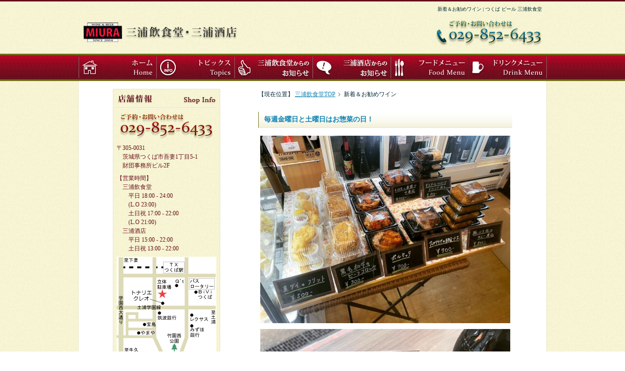

--- FILE ---
content_type: text/html; charset=UTF-8
request_url: http://www.miura-beer.jp/topic/category/wine
body_size: 11934
content:
<HTML LANG="ja">
<HEAD>
<META HTTP-EQUIV="Content-Type" CONTENT="text/html; charset=UTF-8">
<META HTTP-EQUIV="Content-Style-Type" CONTENT="text/css">
<META HTTP-EQUIV="Content-Script-Type" CONTENT="text/javascript">
<title>新着＆お勧めワイン | つくば ビール 三浦飲食堂</title>
<style type="text/css">
	<!--
	@import url( http://www.miura-beer.jp/topic/wp-content/themes/miura-beer/style.css );
	-->
</style>
<script type="text/javascript" src="/js/rollover.js"></script>
<link rel="pingback" href="http://www.miura-beer.jp/topic/xmlrpc.php" />
	<link rel='archives' title='2025年2月' href='http://www.miura-beer.jp/topic/2025/02' />
	<link rel='archives' title='2024年4月' href='http://www.miura-beer.jp/topic/2024/04' />
	<link rel='archives' title='2024年3月' href='http://www.miura-beer.jp/topic/2024/03' />
	<link rel='archives' title='2024年2月' href='http://www.miura-beer.jp/topic/2024/02' />
	<link rel='archives' title='2024年1月' href='http://www.miura-beer.jp/topic/2024/01' />
	<link rel='archives' title='2023年12月' href='http://www.miura-beer.jp/topic/2023/12' />
	<link rel='archives' title='2023年11月' href='http://www.miura-beer.jp/topic/2023/11' />
	<link rel='archives' title='2023年10月' href='http://www.miura-beer.jp/topic/2023/10' />
	<link rel='archives' title='2023年9月' href='http://www.miura-beer.jp/topic/2023/09' />
	<link rel='archives' title='2023年8月' href='http://www.miura-beer.jp/topic/2023/08' />
	<link rel='archives' title='2023年7月' href='http://www.miura-beer.jp/topic/2023/07' />
	<link rel='archives' title='2023年6月' href='http://www.miura-beer.jp/topic/2023/06' />
	<link rel='archives' title='2023年4月' href='http://www.miura-beer.jp/topic/2023/04' />
	<link rel='archives' title='2023年3月' href='http://www.miura-beer.jp/topic/2023/03' />
	<link rel='archives' title='2023年2月' href='http://www.miura-beer.jp/topic/2023/02' />
	<link rel='archives' title='2022年12月' href='http://www.miura-beer.jp/topic/2022/12' />
	<link rel='archives' title='2022年11月' href='http://www.miura-beer.jp/topic/2022/11' />
	<link rel='archives' title='2022年10月' href='http://www.miura-beer.jp/topic/2022/10' />
	<link rel='archives' title='2022年9月' href='http://www.miura-beer.jp/topic/2022/09' />
	<link rel='archives' title='2022年8月' href='http://www.miura-beer.jp/topic/2022/08' />
	<link rel='archives' title='2022年7月' href='http://www.miura-beer.jp/topic/2022/07' />
	<link rel='archives' title='2022年6月' href='http://www.miura-beer.jp/topic/2022/06' />
	<link rel='archives' title='2022年5月' href='http://www.miura-beer.jp/topic/2022/05' />
	<link rel='archives' title='2022年4月' href='http://www.miura-beer.jp/topic/2022/04' />
	<link rel='archives' title='2022年3月' href='http://www.miura-beer.jp/topic/2022/03' />
	<link rel='archives' title='2022年2月' href='http://www.miura-beer.jp/topic/2022/02' />
	<link rel='archives' title='2022年1月' href='http://www.miura-beer.jp/topic/2022/01' />
	<link rel='archives' title='2021年12月' href='http://www.miura-beer.jp/topic/2021/12' />
	<link rel='archives' title='2021年11月' href='http://www.miura-beer.jp/topic/2021/11' />
	<link rel='archives' title='2021年10月' href='http://www.miura-beer.jp/topic/2021/10' />
	<link rel='archives' title='2021年9月' href='http://www.miura-beer.jp/topic/2021/09' />
	<link rel='archives' title='2021年8月' href='http://www.miura-beer.jp/topic/2021/08' />
	<link rel='archives' title='2021年7月' href='http://www.miura-beer.jp/topic/2021/07' />
	<link rel='archives' title='2021年6月' href='http://www.miura-beer.jp/topic/2021/06' />
	<link rel='archives' title='2021年5月' href='http://www.miura-beer.jp/topic/2021/05' />
	<link rel='archives' title='2021年4月' href='http://www.miura-beer.jp/topic/2021/04' />
	<link rel='archives' title='2021年3月' href='http://www.miura-beer.jp/topic/2021/03' />
	<link rel='archives' title='2021年2月' href='http://www.miura-beer.jp/topic/2021/02' />
	<link rel='archives' title='2021年1月' href='http://www.miura-beer.jp/topic/2021/01' />
	<link rel='archives' title='2020年12月' href='http://www.miura-beer.jp/topic/2020/12' />
	<link rel='archives' title='2020年9月' href='http://www.miura-beer.jp/topic/2020/09' />
	<link rel='archives' title='2020年8月' href='http://www.miura-beer.jp/topic/2020/08' />
	<link rel='archives' title='2020年6月' href='http://www.miura-beer.jp/topic/2020/06' />
	<link rel='archives' title='2020年5月' href='http://www.miura-beer.jp/topic/2020/05' />
	<link rel='archives' title='2020年4月' href='http://www.miura-beer.jp/topic/2020/04' />
	<link rel='archives' title='2020年3月' href='http://www.miura-beer.jp/topic/2020/03' />
	<link rel='archives' title='2020年2月' href='http://www.miura-beer.jp/topic/2020/02' />
	<link rel='archives' title='2020年1月' href='http://www.miura-beer.jp/topic/2020/01' />
	<link rel='archives' title='2019年12月' href='http://www.miura-beer.jp/topic/2019/12' />
	<link rel='archives' title='2019年10月' href='http://www.miura-beer.jp/topic/2019/10' />
	<link rel='archives' title='2019年9月' href='http://www.miura-beer.jp/topic/2019/09' />
	<link rel='archives' title='2019年7月' href='http://www.miura-beer.jp/topic/2019/07' />
	<link rel='archives' title='2019年5月' href='http://www.miura-beer.jp/topic/2019/05' />
	<link rel='archives' title='2019年4月' href='http://www.miura-beer.jp/topic/2019/04' />
	<link rel='archives' title='2019年3月' href='http://www.miura-beer.jp/topic/2019/03' />
	<link rel='archives' title='2019年1月' href='http://www.miura-beer.jp/topic/2019/01' />
	<link rel='archives' title='2018年12月' href='http://www.miura-beer.jp/topic/2018/12' />
	<link rel='archives' title='2018年10月' href='http://www.miura-beer.jp/topic/2018/10' />
	<link rel='archives' title='2018年9月' href='http://www.miura-beer.jp/topic/2018/09' />
	<link rel='archives' title='2018年8月' href='http://www.miura-beer.jp/topic/2018/08' />
	<link rel='archives' title='2018年7月' href='http://www.miura-beer.jp/topic/2018/07' />
	<link rel='archives' title='2018年6月' href='http://www.miura-beer.jp/topic/2018/06' />
	<link rel='archives' title='2018年5月' href='http://www.miura-beer.jp/topic/2018/05' />
	<link rel='archives' title='2018年4月' href='http://www.miura-beer.jp/topic/2018/04' />
	<link rel='archives' title='2018年3月' href='http://www.miura-beer.jp/topic/2018/03' />
	<link rel='archives' title='2018年1月' href='http://www.miura-beer.jp/topic/2018/01' />
	<link rel='archives' title='2017年12月' href='http://www.miura-beer.jp/topic/2017/12' />
	<link rel='archives' title='2017年11月' href='http://www.miura-beer.jp/topic/2017/11' />
	<link rel='archives' title='2017年10月' href='http://www.miura-beer.jp/topic/2017/10' />
	<link rel='archives' title='2017年9月' href='http://www.miura-beer.jp/topic/2017/09' />
	<link rel='archives' title='2017年8月' href='http://www.miura-beer.jp/topic/2017/08' />
	<link rel='archives' title='2017年7月' href='http://www.miura-beer.jp/topic/2017/07' />
	<link rel='archives' title='2017年6月' href='http://www.miura-beer.jp/topic/2017/06' />
	<link rel='archives' title='2017年5月' href='http://www.miura-beer.jp/topic/2017/05' />
	<link rel='archives' title='2017年4月' href='http://www.miura-beer.jp/topic/2017/04' />
	<link rel='archives' title='2017年3月' href='http://www.miura-beer.jp/topic/2017/03' />
	<link rel='archives' title='2017年2月' href='http://www.miura-beer.jp/topic/2017/02' />
	<link rel='archives' title='2017年1月' href='http://www.miura-beer.jp/topic/2017/01' />
	<link rel='archives' title='2016年12月' href='http://www.miura-beer.jp/topic/2016/12' />
	<link rel='archives' title='2016年11月' href='http://www.miura-beer.jp/topic/2016/11' />
	<link rel='archives' title='2016年10月' href='http://www.miura-beer.jp/topic/2016/10' />
	<link rel='archives' title='2016年9月' href='http://www.miura-beer.jp/topic/2016/09' />
	<link rel='archives' title='2016年8月' href='http://www.miura-beer.jp/topic/2016/08' />
	<link rel='archives' title='2016年7月' href='http://www.miura-beer.jp/topic/2016/07' />
	<link rel='archives' title='2016年6月' href='http://www.miura-beer.jp/topic/2016/06' />
	<link rel='archives' title='2016年5月' href='http://www.miura-beer.jp/topic/2016/05' />
	<link rel='archives' title='2016年4月' href='http://www.miura-beer.jp/topic/2016/04' />
	<link rel='archives' title='2016年3月' href='http://www.miura-beer.jp/topic/2016/03' />
	<link rel='archives' title='2016年2月' href='http://www.miura-beer.jp/topic/2016/02' />
	<link rel='archives' title='2016年1月' href='http://www.miura-beer.jp/topic/2016/01' />
	<link rel='archives' title='2015年12月' href='http://www.miura-beer.jp/topic/2015/12' />
	<link rel='archives' title='2015年11月' href='http://www.miura-beer.jp/topic/2015/11' />
	<link rel='archives' title='2015年10月' href='http://www.miura-beer.jp/topic/2015/10' />
	<link rel='archives' title='2015年9月' href='http://www.miura-beer.jp/topic/2015/09' />
	<link rel='archives' title='2015年8月' href='http://www.miura-beer.jp/topic/2015/08' />
	<link rel='archives' title='2015年7月' href='http://www.miura-beer.jp/topic/2015/07' />
	<link rel='archives' title='2015年6月' href='http://www.miura-beer.jp/topic/2015/06' />
	<link rel='archives' title='2015年5月' href='http://www.miura-beer.jp/topic/2015/05' />
	<link rel='archives' title='2015年4月' href='http://www.miura-beer.jp/topic/2015/04' />
	<link rel='archives' title='2015年3月' href='http://www.miura-beer.jp/topic/2015/03' />
	<link rel='archives' title='2015年2月' href='http://www.miura-beer.jp/topic/2015/02' />
	<link rel='archives' title='2014年12月' href='http://www.miura-beer.jp/topic/2014/12' />
	<link rel='archives' title='2014年11月' href='http://www.miura-beer.jp/topic/2014/11' />
	<link rel='archives' title='2014年10月' href='http://www.miura-beer.jp/topic/2014/10' />
	<link rel='archives' title='2014年9月' href='http://www.miura-beer.jp/topic/2014/09' />
	<link rel='archives' title='2014年8月' href='http://www.miura-beer.jp/topic/2014/08' />
	<link rel='archives' title='2014年7月' href='http://www.miura-beer.jp/topic/2014/07' />
	<link rel='archives' title='2014年6月' href='http://www.miura-beer.jp/topic/2014/06' />
	<link rel='archives' title='2014年5月' href='http://www.miura-beer.jp/topic/2014/05' />
	<link rel='archives' title='2014年4月' href='http://www.miura-beer.jp/topic/2014/04' />
	<link rel='archives' title='2014年3月' href='http://www.miura-beer.jp/topic/2014/03' />
	<link rel='archives' title='2014年2月' href='http://www.miura-beer.jp/topic/2014/02' />
	<link rel='archives' title='2014年1月' href='http://www.miura-beer.jp/topic/2014/01' />
	<link rel='archives' title='2013年12月' href='http://www.miura-beer.jp/topic/2013/12' />
	<link rel='archives' title='2013年11月' href='http://www.miura-beer.jp/topic/2013/11' />
	<link rel='archives' title='2013年10月' href='http://www.miura-beer.jp/topic/2013/10' />
	<link rel='archives' title='2013年9月' href='http://www.miura-beer.jp/topic/2013/09' />
	<link rel='archives' title='2013年8月' href='http://www.miura-beer.jp/topic/2013/08' />
	<link rel='archives' title='2013年7月' href='http://www.miura-beer.jp/topic/2013/07' />
	<link rel='archives' title='2013年6月' href='http://www.miura-beer.jp/topic/2013/06' />
	<link rel='archives' title='2013年5月' href='http://www.miura-beer.jp/topic/2013/05' />
	<link rel='archives' title='2013年4月' href='http://www.miura-beer.jp/topic/2013/04' />
	<link rel='archives' title='2013年3月' href='http://www.miura-beer.jp/topic/2013/03' />
	<link rel='archives' title='2013年2月' href='http://www.miura-beer.jp/topic/2013/02' />
	<link rel='archives' title='2013年1月' href='http://www.miura-beer.jp/topic/2013/01' />
	<link rel='archives' title='2012年12月' href='http://www.miura-beer.jp/topic/2012/12' />
	<link rel='archives' title='2012年11月' href='http://www.miura-beer.jp/topic/2012/11' />
	<link rel='archives' title='2012年10月' href='http://www.miura-beer.jp/topic/2012/10' />
	<link rel='archives' title='2012年9月' href='http://www.miura-beer.jp/topic/2012/09' />
	<link rel='archives' title='2012年8月' href='http://www.miura-beer.jp/topic/2012/08' />
	<link rel='archives' title='2012年7月' href='http://www.miura-beer.jp/topic/2012/07' />
	<link rel='archives' title='2012年6月' href='http://www.miura-beer.jp/topic/2012/06' />
	<link rel='archives' title='2012年5月' href='http://www.miura-beer.jp/topic/2012/05' />
	<link rel='archives' title='2012年4月' href='http://www.miura-beer.jp/topic/2012/04' />
	<link rel='archives' title='2012年3月' href='http://www.miura-beer.jp/topic/2012/03' />
	<link rel='archives' title='2012年2月' href='http://www.miura-beer.jp/topic/2012/02' />
	<link rel='archives' title='2012年1月' href='http://www.miura-beer.jp/topic/2012/01' />
	<link rel='archives' title='2011年12月' href='http://www.miura-beer.jp/topic/2011/12' />
	<link rel='archives' title='2011年11月' href='http://www.miura-beer.jp/topic/2011/11' />
	<link rel='archives' title='2011年10月' href='http://www.miura-beer.jp/topic/2011/10' />
	<link rel='archives' title='2011年9月' href='http://www.miura-beer.jp/topic/2011/09' />
	<link rel='archives' title='2011年8月' href='http://www.miura-beer.jp/topic/2011/08' />
	<link rel='archives' title='2011年7月' href='http://www.miura-beer.jp/topic/2011/07' />
	<link rel='archives' title='2011年6月' href='http://www.miura-beer.jp/topic/2011/06' />
	<link rel='archives' title='2011年5月' href='http://www.miura-beer.jp/topic/2011/05' />
	<link rel='archives' title='2011年4月' href='http://www.miura-beer.jp/topic/2011/04' />
	<link rel='archives' title='2011年3月' href='http://www.miura-beer.jp/topic/2011/03' />
	<link rel='archives' title='2011年2月' href='http://www.miura-beer.jp/topic/2011/02' />
	<link rel='archives' title='2011年1月' href='http://www.miura-beer.jp/topic/2011/01' />
	<link rel='archives' title='2010年12月' href='http://www.miura-beer.jp/topic/2010/12' />
	<link rel='archives' title='2010年11月' href='http://www.miura-beer.jp/topic/2010/11' />
<meta name='robots' content='max-image-preview:large' />
<link rel="alternate" type="application/rss+xml" title="つくば ビール 三浦飲食堂 &raquo; フィード" href="http://www.miura-beer.jp/topic/feed" />
<link rel="alternate" type="application/rss+xml" title="つくば ビール 三浦飲食堂 &raquo; コメントフィード" href="http://www.miura-beer.jp/topic/comments/feed" />
<link rel="alternate" type="application/rss+xml" title="つくば ビール 三浦飲食堂 &raquo; 新着＆お勧めワイン カテゴリーのフィード" href="http://www.miura-beer.jp/topic/category/wine/feed" />
<style id='wp-img-auto-sizes-contain-inline-css' type='text/css'>
img:is([sizes=auto i],[sizes^="auto," i]){contain-intrinsic-size:3000px 1500px}
/*# sourceURL=wp-img-auto-sizes-contain-inline-css */
</style>
<style id='wp-emoji-styles-inline-css' type='text/css'>

	img.wp-smiley, img.emoji {
		display: inline !important;
		border: none !important;
		box-shadow: none !important;
		height: 1em !important;
		width: 1em !important;
		margin: 0 0.07em !important;
		vertical-align: -0.1em !important;
		background: none !important;
		padding: 0 !important;
	}
/*# sourceURL=wp-emoji-styles-inline-css */
</style>
<style id='wp-block-library-inline-css' type='text/css'>
:root{--wp-block-synced-color:#7a00df;--wp-block-synced-color--rgb:122,0,223;--wp-bound-block-color:var(--wp-block-synced-color);--wp-editor-canvas-background:#ddd;--wp-admin-theme-color:#007cba;--wp-admin-theme-color--rgb:0,124,186;--wp-admin-theme-color-darker-10:#006ba1;--wp-admin-theme-color-darker-10--rgb:0,107,160.5;--wp-admin-theme-color-darker-20:#005a87;--wp-admin-theme-color-darker-20--rgb:0,90,135;--wp-admin-border-width-focus:2px}@media (min-resolution:192dpi){:root{--wp-admin-border-width-focus:1.5px}}.wp-element-button{cursor:pointer}:root .has-very-light-gray-background-color{background-color:#eee}:root .has-very-dark-gray-background-color{background-color:#313131}:root .has-very-light-gray-color{color:#eee}:root .has-very-dark-gray-color{color:#313131}:root .has-vivid-green-cyan-to-vivid-cyan-blue-gradient-background{background:linear-gradient(135deg,#00d084,#0693e3)}:root .has-purple-crush-gradient-background{background:linear-gradient(135deg,#34e2e4,#4721fb 50%,#ab1dfe)}:root .has-hazy-dawn-gradient-background{background:linear-gradient(135deg,#faaca8,#dad0ec)}:root .has-subdued-olive-gradient-background{background:linear-gradient(135deg,#fafae1,#67a671)}:root .has-atomic-cream-gradient-background{background:linear-gradient(135deg,#fdd79a,#004a59)}:root .has-nightshade-gradient-background{background:linear-gradient(135deg,#330968,#31cdcf)}:root .has-midnight-gradient-background{background:linear-gradient(135deg,#020381,#2874fc)}:root{--wp--preset--font-size--normal:16px;--wp--preset--font-size--huge:42px}.has-regular-font-size{font-size:1em}.has-larger-font-size{font-size:2.625em}.has-normal-font-size{font-size:var(--wp--preset--font-size--normal)}.has-huge-font-size{font-size:var(--wp--preset--font-size--huge)}.has-text-align-center{text-align:center}.has-text-align-left{text-align:left}.has-text-align-right{text-align:right}.has-fit-text{white-space:nowrap!important}#end-resizable-editor-section{display:none}.aligncenter{clear:both}.items-justified-left{justify-content:flex-start}.items-justified-center{justify-content:center}.items-justified-right{justify-content:flex-end}.items-justified-space-between{justify-content:space-between}.screen-reader-text{border:0;clip-path:inset(50%);height:1px;margin:-1px;overflow:hidden;padding:0;position:absolute;width:1px;word-wrap:normal!important}.screen-reader-text:focus{background-color:#ddd;clip-path:none;color:#444;display:block;font-size:1em;height:auto;left:5px;line-height:normal;padding:15px 23px 14px;text-decoration:none;top:5px;width:auto;z-index:100000}html :where(.has-border-color){border-style:solid}html :where([style*=border-top-color]){border-top-style:solid}html :where([style*=border-right-color]){border-right-style:solid}html :where([style*=border-bottom-color]){border-bottom-style:solid}html :where([style*=border-left-color]){border-left-style:solid}html :where([style*=border-width]){border-style:solid}html :where([style*=border-top-width]){border-top-style:solid}html :where([style*=border-right-width]){border-right-style:solid}html :where([style*=border-bottom-width]){border-bottom-style:solid}html :where([style*=border-left-width]){border-left-style:solid}html :where(img[class*=wp-image-]){height:auto;max-width:100%}:where(figure){margin:0 0 1em}html :where(.is-position-sticky){--wp-admin--admin-bar--position-offset:var(--wp-admin--admin-bar--height,0px)}@media screen and (max-width:600px){html :where(.is-position-sticky){--wp-admin--admin-bar--position-offset:0px}}

/*# sourceURL=wp-block-library-inline-css */
</style>
<style id='classic-theme-styles-inline-css' type='text/css'>
/*! This file is auto-generated */
.wp-block-button__link{color:#fff;background-color:#32373c;border-radius:9999px;box-shadow:none;text-decoration:none;padding:calc(.667em + 2px) calc(1.333em + 2px);font-size:1.125em}.wp-block-file__button{background:#32373c;color:#fff;text-decoration:none}
/*# sourceURL=/wp-includes/css/classic-themes.min.css */
</style>
<link rel="https://api.w.org/" href="http://www.miura-beer.jp/topic/wp-json/" /><link rel="alternate" title="JSON" type="application/json" href="http://www.miura-beer.jp/topic/wp-json/wp/v2/categories/7" /><link rel="EditURI" type="application/rsd+xml" title="RSD" href="http://www.miura-beer.jp/topic/xmlrpc.php?rsd" />
<meta name="generator" content="WordPress 6.9" />
<script type="text/javascript">
  var _gaq = _gaq || [];
  _gaq.push(['_setAccount', 'UA-6061593-10']);
  _gaq.push(['_trackPageview']);
  (function() {
    var ga = document.createElement('script'); ga.type = 'text/javascript'; ga.async = true;
    ga.src = ('https:' == document.location.protocol ? 'https://ssl' : 'http://www') + '.google-analytics.com/ga.js';
    var s = document.getElementsByTagName('script')[0]; s.parentNode.insertBefore(ga, s);
  })();
</script>
</head>

<body class="archive category category-wine category-7 wp-theme-miura-beer">
<div id="container">

<!-- header -->
<div id="header" class="container_16"><div class="grid_16">
<!-- [FC2 Analyzer] http://analyzer.fc2.com/  -->
<script language="javascript" src="http://analyzer54.fc2.com/ana/processor.php?uid=1258790" type="text/javascript"></script>
<noscript><div align="right"><img src="http://analyzer54.fc2.com/ana/icon.php?uid=1258790&ref=&href=&wid=0&hei=0&col=0" /></div></noscript>
<!-- [FC2 Analyzer]  -->
<div id="top_text">新着＆お勧めワイン | つくば ビール 三浦飲食堂</div>
<div id="logo"><a href="/"><img src="/images/hdr_logo320.png" width="320" height="56" alt="茨城県つくば市にある、ワインとビールと肉料理が自慢のダイニング | 三浦飲食堂" /></a></div>
<div id="img_tel"><img src="/images/img_tel220.gif" width="220" height="56" alt="029-852-6433" /></div>
</div></div>
<!-- header -->

<!-- gnavi -->
<div id="gnavi">
<ul>
<li><a href="/"><img src="/images/btn_home160.gif" width="160" height="48" alt="ホーム" class="imgover" /></a></li><!--
--><li><a href="http://www.miura-beer.jp/topic/category/info/"><img src="/images/btn_topic160.gif" width="160" height="48" alt="トピックス" class="imgover" /></a></li><!--
--><li><a href="http://www.miura-beer.jp/topic/category/inshokudou/"><img src="/images/btn_infoa160.gif" width="160" height="48" alt="三浦飲食堂からのお知らせ" class="imgover" /></a></li><!--
--><li><a href="http://www.miura-beer.jp/topic/category/saketen/"><img src="/images/btn_infob160.gif" width="160" height="48" alt="三浦酒店からのお知らせ" class="imgover" /></a></li><!--
--><li><a href="/food/"><img src="/images/btn_food160.gif" width="160" height="48" alt="フードメニュー" class="imgover" /></a></li><!--
--><li><a href="/drink/"><img src="/images/btn_drink160.gif" width="160" height="48" alt="ドリンクメニュー" class="imgover" /></a></li>
</ul>
</div>
<!-- gnavi -->

<!-- wrapper -->
<div class="container_16"><div id="wrapper" class="clearfix">
<!-- end header -->
<div id="right_content" class="grid_9">

<div id="pkz">
<ul>
<li>【現在位置】 <a href="/">三浦飲食堂TOP</a></li>
<li>
新着＆お勧めワイン</li>
</ul>
</div>
	
<div class="post-10076 post type-post status-publish format-standard hentry category-info category-saketen category-beer category-wine" id="post-10076">
<h2 class="storytitle"><a href="http://www.miura-beer.jp/topic/2022/12/1610076.html" rel="bookmark">毎週金曜日と土曜日はお惣菜の日！</a></h2>

<div class="storycontent">
<p><img fetchpriority="high" decoding="async" class="aligncenter size-large wp-image-10077" src="http://www.miura-beer.jp/topic/wp-content/uploads/2022/12/d099d886ed65ef765625779e628d2c5f-512x384.png" alt="" width="512" height="384" srcset="http://www.miura-beer.jp/topic/wp-content/uploads/2022/12/d099d886ed65ef765625779e628d2c5f-512x384.png 512w, http://www.miura-beer.jp/topic/wp-content/uploads/2022/12/d099d886ed65ef765625779e628d2c5f-212x159.png 212w, http://www.miura-beer.jp/topic/wp-content/uploads/2022/12/d099d886ed65ef765625779e628d2c5f-768x577.png 768w, http://www.miura-beer.jp/topic/wp-content/uploads/2022/12/d099d886ed65ef765625779e628d2c5f.png 799w" sizes="(max-width: 512px) 100vw, 512px" /></p>
<p><img decoding="async" class="aligncenter size-large wp-image-10080" src="http://www.miura-beer.jp/topic/wp-content/uploads/2022/12/08776ee37e8ffff4ce65c2f8882a62c0-512x385.png" alt="" width="512" height="385" srcset="http://www.miura-beer.jp/topic/wp-content/uploads/2022/12/08776ee37e8ffff4ce65c2f8882a62c0-512x385.png 512w, http://www.miura-beer.jp/topic/wp-content/uploads/2022/12/08776ee37e8ffff4ce65c2f8882a62c0-212x159.png 212w, http://www.miura-beer.jp/topic/wp-content/uploads/2022/12/08776ee37e8ffff4ce65c2f8882a62c0.png 639w" sizes="(max-width: 512px) 100vw, 512px" /><img decoding="async" class="aligncenter size-large wp-image-10079" src="http://www.miura-beer.jp/topic/wp-content/uploads/2022/12/f8c0e571dab690ac46849eae796fa188-512x385.png" alt="" width="512" height="385" srcset="http://www.miura-beer.jp/topic/wp-content/uploads/2022/12/f8c0e571dab690ac46849eae796fa188-512x385.png 512w, http://www.miura-beer.jp/topic/wp-content/uploads/2022/12/f8c0e571dab690ac46849eae796fa188-212x159.png 212w, http://www.miura-beer.jp/topic/wp-content/uploads/2022/12/f8c0e571dab690ac46849eae796fa188.png 639w" sizes="(max-width: 512px) 100vw, 512px" /><img loading="lazy" decoding="async" class="aligncenter size-large wp-image-10078" src="http://www.miura-beer.jp/topic/wp-content/uploads/2022/12/6f8259a3a4c3567d41e4f709cef288ed-512x385.png" alt="" width="512" height="385" srcset="http://www.miura-beer.jp/topic/wp-content/uploads/2022/12/6f8259a3a4c3567d41e4f709cef288ed-512x385.png 512w, http://www.miura-beer.jp/topic/wp-content/uploads/2022/12/6f8259a3a4c3567d41e4f709cef288ed-212x159.png 212w, http://www.miura-beer.jp/topic/wp-content/uploads/2022/12/6f8259a3a4c3567d41e4f709cef288ed.png 639w" sizes="auto, (max-width: 512px) 100vw, 512px" /></p>
<p>こんばんは！<br />
今週末はついに！サッカーの世界の頂点が決まりますね！！<br />
残す試合はあと２試合！私は最後の最後まで、この祭典を楽しみ尽くす所存でございます！！</p>
<p>さて、ここからはお惣菜とお酒のお話です(^^)<br />
毎週末は「お惣菜の日」ということで、酒店にてマスター特製のお惣菜を販売しております。<br />
本日は新しいお惣菜とお酒とのペアリングのご紹介です！</p>
<p>「真鯛のフリット」×「黒ビール」<br />
贅沢に真鯛を使用したサクサクふわふわのフリットに合わせるは、ビターでありながらもゴクゴク飲みやすい黒ビール！<br />
タルタルやケチャップはもちろん、モルトビネガーとの相性も完璧です！</p>
<p>「デミグラスソースのハンバーグ×ボルドーの赤ワイン」<br />
お子様から大人まで大人気のハンバーーーグ！！<br />
大人はリッチに、果実味や渋味、酸味のバランスの取れたボルドーワインを片手に楽しむのはいかがですか？<br />
（写真のワインは超当たり年の2015年ヴィンテージです！！）</p>
<p>「豚バラ肉のカレー煮込み×アルゼンチンのマルベック or 南フランスのシラー」<br />
カレーのスパイシーさを引き立てるワイン、かなり悩みました…<br />
なのでここは２本！しかも偶然にもアルゼンチンとフランス！！<br />
アルゼンチンのマルベックはほのかな甘みとまろやかで肉厚な味わいでカレーのコクとの相性は◎！<br />
一方南フランスのシラーは、スパイシーで凝縮感のあるフルボディがおすすめ！</p>
<p>お食事とお酒のペアリング(__)の可能性は無限大だなと感じながら、今日の投稿は締めさせて頂きます(__)</p>
<p>当店では他にも様々なお惣菜やビール、ワイン、ウイスキーやジンも取り扱っております。<br />
皆様のご来店、心よりお待ちしております。</p>
<br class="clear" />
</div>

<div class="meta">
投稿日: <span class="date">2022-12-16</span> &#8212; カテゴリ: <a href="http://www.miura-beer.jp/topic/category/info" rel="category tag">トピックス</a>,<a href="http://www.miura-beer.jp/topic/category/saketen" rel="category tag">三浦酒店からのお知らせ</a>,<a href="http://www.miura-beer.jp/topic/category/beer" rel="category tag">新着＆お勧めビール</a>,<a href="http://www.miura-beer.jp/topic/category/wine" rel="category tag">新着＆お勧めワイン</a> &#8212;  @miura-beer </div>

<!--
<div class="feedback">
</div>
-->

</div>

<div class="post-10067 post type-post status-publish format-standard hentry category-info category-saketen category-wine" id="post-10067">
<h2 class="storytitle"><a href="http://www.miura-beer.jp/topic/2022/12/0210067.html" rel="bookmark">マスター特製お惣菜×厳選ワイン</a></h2>

<div class="storycontent">
<p><img loading="lazy" decoding="async" class="aligncenter size-large wp-image-10068" src="http://www.miura-beer.jp/topic/wp-content/uploads/2022/12/4e2ff6f3f1d37ac671d032008ac76d40-512x385.jpg" alt="" width="512" height="385" srcset="http://www.miura-beer.jp/topic/wp-content/uploads/2022/12/4e2ff6f3f1d37ac671d032008ac76d40-512x385.jpg 512w, http://www.miura-beer.jp/topic/wp-content/uploads/2022/12/4e2ff6f3f1d37ac671d032008ac76d40-212x159.jpg 212w, http://www.miura-beer.jp/topic/wp-content/uploads/2022/12/4e2ff6f3f1d37ac671d032008ac76d40.jpg 639w" sizes="auto, (max-width: 512px) 100vw, 512px" /></p>
<p><img loading="lazy" decoding="async" class="aligncenter size-large wp-image-10071" src="http://www.miura-beer.jp/topic/wp-content/uploads/2022/12/67ebf9f18e3939921d486fa4dd38cf36-512x385.jpg" alt="" width="512" height="385" srcset="http://www.miura-beer.jp/topic/wp-content/uploads/2022/12/67ebf9f18e3939921d486fa4dd38cf36-512x385.jpg 512w, http://www.miura-beer.jp/topic/wp-content/uploads/2022/12/67ebf9f18e3939921d486fa4dd38cf36-212x159.jpg 212w, http://www.miura-beer.jp/topic/wp-content/uploads/2022/12/67ebf9f18e3939921d486fa4dd38cf36.jpg 639w" sizes="auto, (max-width: 512px) 100vw, 512px" /><img loading="lazy" decoding="async" class="aligncenter size-large wp-image-10069" src="http://www.miura-beer.jp/topic/wp-content/uploads/2022/12/a787a2b81377d36e77526106ea15f3ae-512x385.jpg" alt="" width="512" height="385" srcset="http://www.miura-beer.jp/topic/wp-content/uploads/2022/12/a787a2b81377d36e77526106ea15f3ae-512x385.jpg 512w, http://www.miura-beer.jp/topic/wp-content/uploads/2022/12/a787a2b81377d36e77526106ea15f3ae-212x159.jpg 212w, http://www.miura-beer.jp/topic/wp-content/uploads/2022/12/a787a2b81377d36e77526106ea15f3ae.jpg 639w" sizes="auto, (max-width: 512px) 100vw, 512px" /><img loading="lazy" decoding="async" class="aligncenter size-large wp-image-10070" src="http://www.miura-beer.jp/topic/wp-content/uploads/2022/12/00d1955e0d97728556d4b4846693261b-512x385.jpg" alt="" width="512" height="385" srcset="http://www.miura-beer.jp/topic/wp-content/uploads/2022/12/00d1955e0d97728556d4b4846693261b-512x385.jpg 512w, http://www.miura-beer.jp/topic/wp-content/uploads/2022/12/00d1955e0d97728556d4b4846693261b-212x159.jpg 212w, http://www.miura-beer.jp/topic/wp-content/uploads/2022/12/00d1955e0d97728556d4b4846693261b.jpg 639w" sizes="auto, (max-width: 512px) 100vw, 512px" /></p>
<p>こんばんは！<br />
今朝のサッカーの歴史的大逆転勝利の余韻に浸りながら、本日の投稿失礼しますm(__)m</p>
<p>本日金曜日と、明日の土曜日は「お惣菜の日」！<br />
本日は先週のラインナップに加えて、新しくラインナップに加わったお惣菜とワインのペアリングをご紹介いたします！</p>
<p>「おでん×フランス／アルザス地方の白ワイン」<br />
つゆがたっぷりと染み渡った大根や煮卵、日本の冬はこれなしでは過ごせないおでん。<br />
そこに合わせるは、日本酒のようなまろやかさを持ったアルザスの白ワインはいかがでしょうか？<br />
和×洋の驚きのマリアージュをお楽しみください。</p>
<p>「手羽先の唐揚げ中華風×スパイシー<br />
なスペインの赤」<br />
中華風のソースを身に纏った手羽先の唐揚げ、骨についたお肉は隅々まで食べチャイナ！！<br />
味のしっかりついたお肉とスペインのジューシーでスパイシーな赤ワインとの相性は抜群！<br />
※写真の赤ワインはコスパも抜群です！！</p>
<p>「大根と豚バラ肉の甘辛煮×フレッシュな果実味のあるロゼワイン」<br />
とろっとろになるまで煮込んだ豚バラ肉と大根、タレが染み渡った煮卵、これはもちろん白いご飯とも最高に合います！<br />
ここは赤でもなく白でもなく、間をとってピンク！ロゼ！<br />
赤と白の良いとこ取りのロゼ、豚肉とも大根や煮卵の味をより引き立ててくれます！</p>
<p>もちろん他にも週末の限定のお惣菜や通常のお惣菜も販売中です！<br />
もっと白熱が予想されるワールドカップと一緒に、当店のお惣菜とお酒はいかがですか？<br />
皆様のご来店、お待ちしております。</p>
<br class="clear" />
</div>

<div class="meta">
投稿日: <span class="date">2022-12-02</span> &#8212; カテゴリ: <a href="http://www.miura-beer.jp/topic/category/info" rel="category tag">トピックス</a>,<a href="http://www.miura-beer.jp/topic/category/saketen" rel="category tag">三浦酒店からのお知らせ</a>,<a href="http://www.miura-beer.jp/topic/category/wine" rel="category tag">新着＆お勧めワイン</a> &#8212;  @miura-beer </div>

<!--
<div class="feedback">
</div>
-->

</div>

<div class="post-8295 post type-post status-publish format-standard hentry category-info category-saketen category-wine" id="post-8295">
<h2 class="storytitle"><a href="http://www.miura-beer.jp/topic/2022/06/148295.html" rel="bookmark">お得な【ワインのセット売り】やります！！</a></h2>

<div class="storycontent">
<p>大好評のワインのセット売りが明日からはじまります！</p>
<p><img loading="lazy" decoding="async" src="http://www.miura-beer.jp/topic/wp-content/uploads/2022/06/287981040_171976788581407_7796055368804125283_n1-410x512.jpg" title="287981040_171976788581407_7796055368804125283_n" width="410" height="512" class="aligncenter size-large wp-image-8299" /></p>
<p>6種類の対象のワインが2本で2,000円と大変お買い得です。</p>
<p>在庫に限りがございますのでご了承ください。</p>
<p><img loading="lazy" decoding="async" src="http://www.miura-beer.jp/topic/wp-content/uploads/2022/06/287558724_390496676373052_1380015870591135130_n.jpg" title="287558724_390496676373052_1380015870591135130_n" width="480" height="480" class="aligncenter size-full wp-image-8300" srcset="http://www.miura-beer.jp/topic/wp-content/uploads/2022/06/287558724_390496676373052_1380015870591135130_n.jpg 480w, http://www.miura-beer.jp/topic/wp-content/uploads/2022/06/287558724_390496676373052_1380015870591135130_n-300x300.jpg 300w, http://www.miura-beer.jp/topic/wp-content/uploads/2022/06/287558724_390496676373052_1380015870591135130_n-150x150.jpg 150w" sizes="auto, (max-width: 480px) 100vw, 480px" /></p>
<p>当店では他にも様々な種類のビール、ワイン、ウイスキー等を販売しております。</p>
<p>皆様のご来店お待ちしております！</p>
<br class="clear" />
</div>

<div class="meta">
投稿日: <span class="date">2022-06-14</span> &#8212; カテゴリ: <a href="http://www.miura-beer.jp/topic/category/info" rel="category tag">トピックス</a>,<a href="http://www.miura-beer.jp/topic/category/saketen" rel="category tag">三浦酒店からのお知らせ</a>,<a href="http://www.miura-beer.jp/topic/category/wine" rel="category tag">新着＆お勧めワイン</a> &#8212;  @miura-beer </div>

<!--
<div class="feedback">
</div>
-->

</div>

<div class="post-8254 post type-post status-publish format-standard hentry category-saketen category-wine" id="post-8254">
<h2 class="storytitle"><a href="http://www.miura-beer.jp/topic/2022/05/198254.html" rel="bookmark">入荷情報</a></h2>

<div class="storycontent">
<p>&nbsp;</p>
<div>
<div>【入荷情報】</div>
</div>
<div>
<div>☆ヴァイエンステファン　ヘフヴァイス☆</div>
</div>
<div>
<div>フルーティで爽快な白ビールです。</div>
</div>
<div>
<div>【原産国】ドイツ</div>
</div>
<div>
<div>【Style】ヴァイツェン</div>
</div>
<div>
<div>【ABV】5.4%</div>
</div>
<div>
<div>当店では他にも様々な種類のビール、ワイン、ウイスキー等を販売しております。</div>
</div>
<div>
<div>皆様のご来店、お待ちしております。</div>
</div>
<p><img loading="lazy" decoding="async" src="http://www.miura-beer.jp/topic/wp-content/uploads/2022/05/81a855e9e7d28e7475141f55f56b4c691-512x233.jpg" title="ヴァイエンステファン" width="512" height="233" class="aligncenter size-large wp-image-8255" /></p>
<p>&nbsp;</p>
<br class="clear" />
</div>

<div class="meta">
投稿日: <span class="date">2022-05-19</span> &#8212; カテゴリ: <a href="http://www.miura-beer.jp/topic/category/saketen" rel="category tag">三浦酒店からのお知らせ</a>,<a href="http://www.miura-beer.jp/topic/category/wine" rel="category tag">新着＆お勧めワイン</a> &#8212;  @miura-beer </div>

<!--
<div class="feedback">
</div>
-->

</div>

<div class="post-8172 post type-post status-publish format-standard hentry category-info category-saketen category-wine" id="post-8172">
<h2 class="storytitle"><a href="http://www.miura-beer.jp/topic/2022/04/068172.html" rel="bookmark">入荷情報</a></h2>

<div class="storycontent">
<p><img loading="lazy" decoding="async" src="http://www.miura-beer.jp/topic/wp-content/uploads/2022/04/31a1e76bc68c57bff38e87115b37d547-405x512.png" title="シャトーデザールブラン加工" width="405" height="512" class="aligncenter size-large wp-image-8173" /></p>
<div id="_mcePaste">【入荷情報】</div>
<div id="_mcePaste">こんばんは！</div>
<div id="_mcePaste">本日は暖かくなってきた時期にピッタリな、フルーティでフレッシュな白ワインのご紹介です！</div>
<div id="_mcePaste"></div>
<div id="_mcePaste">☆シャトー デ ゼサール ブラン☆</div>
<div id="_mcePaste">やや薄い黄色、フルーティで熟した洋ナシや白桃のようなはっきりとした甘い香りと、余韻にはローズマリーのようなハーブの香りもあります。酸味は穏やかで凝縮度の高い目の詰まった味わいです。</div>
<div id="_mcePaste">【生産地】フランス/ベルジュラック</div>
<div id="_mcePaste">【色】白</div>
<div id="_mcePaste">【飲み口】辛口</div>
<div id="_mcePaste">【葡萄品種】ソーヴィニヨン・ブラン、セミヨン</div>
<div id="_mcePaste"></div>
<div id="_mcePaste">当店では他にも様々な種類のビール、ワイン、ウイスキー等を販売しております。</div>
<div id="_mcePaste">皆様のご来店、お待ちしております。</div>
<p>&nbsp;</p>
<br class="clear" />
</div>

<div class="meta">
投稿日: <span class="date">2022-04-06</span> &#8212; カテゴリ: <a href="http://www.miura-beer.jp/topic/category/info" rel="category tag">トピックス</a>,<a href="http://www.miura-beer.jp/topic/category/saketen" rel="category tag">三浦酒店からのお知らせ</a>,<a href="http://www.miura-beer.jp/topic/category/wine" rel="category tag">新着＆お勧めワイン</a> &#8212;  @miura-beer </div>

<!--
<div class="feedback">
</div>
-->

</div>

<div class="post-8096 post type-post status-publish format-standard hentry category-info category-saketen category-wine" id="post-8096">
<h2 class="storytitle"><a href="http://www.miura-beer.jp/topic/2022/02/288096.html" rel="bookmark">セール情報</a></h2>

<div class="storycontent">
<p><img loading="lazy" decoding="async" src="http://www.miura-beer.jp/topic/wp-content/uploads/2022/02/606db5823647b8563e2863a07aa6c7e3-361x512.jpg" title="ロゼットセール" width="361" height="512" class="aligncenter size-large wp-image-8097" /></p>
<div id="_mcePaste">【お得なセール情報】</div>
<div id="_mcePaste">こんばんは！</div>
<div id="_mcePaste">本日は一週間限定の超お得なセールのお知らせです！</div>
<div id="_mcePaste">定価￥1,200の『ロゼット メルロー・サンジョヴェーゼ』が、1本で￥650、2本セットでなんと￥1,000で販売致しております！</div>
<div id="_mcePaste">在庫が無くなり次第終了となりますので、お買い求めの際はお早めに！</div>
<div id="_mcePaste">皆様のご来店、お待ちしております。</div>
<p>&nbsp;</p>
<br class="clear" />
</div>

<div class="meta">
投稿日: <span class="date">2022-02-28</span> &#8212; カテゴリ: <a href="http://www.miura-beer.jp/topic/category/info" rel="category tag">トピックス</a>,<a href="http://www.miura-beer.jp/topic/category/saketen" rel="category tag">三浦酒店からのお知らせ</a>,<a href="http://www.miura-beer.jp/topic/category/wine" rel="category tag">新着＆お勧めワイン</a> &#8212;  @miura-beer </div>

<!--
<div class="feedback">
</div>
-->

</div>

<div class="post-8039 post type-post status-publish format-standard hentry category-saketen category-wine" id="post-8039">
<h2 class="storytitle"><a href="http://www.miura-beer.jp/topic/2022/01/118039.html" rel="bookmark">今年の新作入荷！</a></h2>

<div class="storycontent">
<p><img loading="lazy" decoding="async" src="http://www.miura-beer.jp/topic/wp-content/uploads/2022/01/DSCN08901-512x384.jpg" title="DSCN0890[1]" width="512" height="384" class="aligncenter size-large wp-image-8040" /></p>
<div id="_mcePaste">こんばんは！</div>
<div id="_mcePaste">本日は新作のご案内です！</div>
<div id="_mcePaste">【季節のジン ホーリーバジル】</div>
<div id="_mcePaste">虎ノ門蒸留所さんの今年の新作！</div>
<div id="_mcePaste">フレッシュなバジル、隠し味のみかんの皮の甘く華やかな香りと、昨年より少しすっきりした印象です！</div>
<div id="_mcePaste">”万能薬のハーブ”とも言われるホーリーバジルの今年の新作を是非、ご堪能下さい！</div>
<div id="_mcePaste">皆様のご来店お待ちしております。</div>
<p>&nbsp;</p>
<br class="clear" />
</div>

<div class="meta">
投稿日: <span class="date">2022-01-11</span> &#8212; カテゴリ: <a href="http://www.miura-beer.jp/topic/category/saketen" rel="category tag">三浦酒店からのお知らせ</a>,<a href="http://www.miura-beer.jp/topic/category/wine" rel="category tag">新着＆お勧めワイン</a> &#8212;  @miura-beer </div>

<!--
<div class="feedback">
</div>
-->

</div>

<div class="post-7917 post type-post status-publish format-standard hentry category-info category-saketen category-wine category-8" id="post-7917">
<h2 class="storytitle"><a href="http://www.miura-beer.jp/topic/2021/11/127917.html" rel="bookmark">11月18日ボージョレヌーボー解禁！！</a></h2>

<div class="storycontent">
<p>ボージョレ・ヌーヴォー届きました！今年は、18日解禁日です。</p>
<p>電話でのみ、ご予約受付中です！！</p>
<p>SNSのDM、コメントなどでは、受付しておりませんので、必ずお電話にてお願い致します。</p>
<p>お電話お待ちしております(^^)/</p>
<p><img loading="lazy" decoding="async" src="http://www.miura-beer.jp/topic/wp-content/uploads/2021/11/DSCN08371-512x384.jpg" title="DSCN0837[1]" width="512" height="384" class="aligncenter size-large wp-image-7919" /></p>
<br class="clear" />
</div>

<div class="meta">
投稿日: <span class="date">2021-11-12</span> &#8212; カテゴリ: <a href="http://www.miura-beer.jp/topic/category/info" rel="category tag">トピックス</a>,<a href="http://www.miura-beer.jp/topic/category/saketen" rel="category tag">三浦酒店からのお知らせ</a>,<a href="http://www.miura-beer.jp/topic/category/wine" rel="category tag">新着＆お勧めワイン</a>,<a href="http://www.miura-beer.jp/topic/category/%e6%9c%aa%e5%88%86%e9%a1%9e" rel="category tag">未分類</a> &#8212;  @miura-beer </div>

<!--
<div class="feedback">
</div>
-->

</div>

<div class="post-6675 post type-post status-publish format-standard hentry category-info category-saketen category-beer category-wine" id="post-6675">
<h2 class="storytitle"><a href="http://www.miura-beer.jp/topic/2020/12/286675.html" rel="bookmark">特売ビール！</a></h2>

<div class="storycontent">
<p><img loading="lazy" decoding="async" src="http://www.miura-beer.jp/topic/wp-content/uploads/2020/12/DSCN0382-512x384.jpg" title="DSCN0382" width="512" height="384" class="aligncenter size-large wp-image-6676" />SNSをご覧の皆様だけの大特価スパークリングワインと大特価ビール好評発売中です。</p>
<p>まだ在庫はありますが、お早めに！！</p>
<p>レジで合言葉を必ず言って下さいね～(^^)/☆</p>
<br class="clear" />
</div>

<div class="meta">
投稿日: <span class="date">2020-12-28</span> &#8212; カテゴリ: <a href="http://www.miura-beer.jp/topic/category/info" rel="category tag">トピックス</a>,<a href="http://www.miura-beer.jp/topic/category/saketen" rel="category tag">三浦酒店からのお知らせ</a>,<a href="http://www.miura-beer.jp/topic/category/beer" rel="category tag">新着＆お勧めビール</a>,<a href="http://www.miura-beer.jp/topic/category/wine" rel="category tag">新着＆お勧めワイン</a> &#8212;  @miura-beer </div>

<!--
<div class="feedback">
</div>
-->

</div>

<div class="post-6564 post type-post status-publish format-standard hentry category-inshokudou category-beer category-wine" id="post-6564">
<h2 class="storytitle"><a href="http://www.miura-beer.jp/topic/2020/12/126564.html" rel="bookmark">☆12月特別メニュー☆</a></h2>

<div class="storycontent">
<p>三浦飲食堂では12月に特別メニューを出しています！</p>
<p style="text-align: center;">・黒毛和牛　A5ランク　ヒレステーキ</p>
<p style="text-align: center;">通常¥10,000　➡　<strong><span style="color: #ff0000;">¥4000</span></strong></p>
<p><strong><span style="color: #ff0000;"><img loading="lazy" decoding="async" src="http://www.miura-beer.jp/topic/wp-content/uploads/2020/12/DSCN0331-512x384.jpg" title="DSCN0331" width="512" height="384" class="aligncenter size-large wp-image-6565" /><br /></span></strong></p>
<p style="text-align: center;">・黒毛和牛　A5ランク　厚切りローストビーフ</p>
<p style="text-align: center;">通常¥8000　➡<span style="color: #ff0000;"> <strong>¥3500</strong></span></p>
<p style="text-align: center;"><span style="color: #ff0000;"><strong><img loading="lazy" decoding="async" src="http://www.miura-beer.jp/topic/wp-content/uploads/2020/12/DSCN0326-512x382.jpg" title="DSCN0326" width="512" height="382" class="aligncenter size-large wp-image-6566" /><br /></strong></span></p>
<p>2020年頑張った自分にちょっぴり贅沢なお肉と美味しいビール・ワインはいかがですか？</p>
<p>三浦飲食堂では美味しい料理・お酒とともに皆様のご来店お待ちしております 😀</p>
<br class="clear" />
</div>

<div class="meta">
投稿日: <span class="date">2020-12-12</span> &#8212; カテゴリ: <a href="http://www.miura-beer.jp/topic/category/inshokudou" rel="category tag">三浦飲食堂からのお知らせ</a>,<a href="http://www.miura-beer.jp/topic/category/beer" rel="category tag">新着＆お勧めビール</a>,<a href="http://www.miura-beer.jp/topic/category/wine" rel="category tag">新着＆お勧めワイン</a> &#8212;  @miura-beer </div>

<!--
<div class="feedback">
</div>
-->

</div>


<div class="navigation">
<div class="alignleft"><a href="http://www.miura-beer.jp/topic/category/wine/page/2" >過去の情報</a></div>
<div class="alignright"></div>
</div>

</div>
<!-- right_content -->

<!-- left_content -->
<div id="left_content" class="grid_4">
<div id="shop_info">
<dl>
<dt><img src="/images/ttl_info204.gif" width="204" height="32" alt="店舗情報" /></dt>
<dd><img src="/images/img_tel204.gif" width="204" height="56" alt="029-852-6433" /></dd>
<dd>〒305-0031<br />
　茨城県つくば市吾妻1丁目5-1　<br />
　財団事務所ビル2F</dd>
<dd>【営業時間】<br />
　三浦飲食堂<br />
　　平日 18:00 - 24:00<br />
　　(L.O 23:00)<br />
　　土日祝 17:00 - 22:00<br />
　　(L.O 21:00)<br />
　三浦酒店<br />
　　平日 15:00 - 22:00<br />
　　土日祝 13:00 - 22:00<br />
</dd>
<dd><a href="https://goo.gl/maps/qpDgmGnMnuiyHKJv7" target="_blank"><img src="/images/img_map204e.gif" width="204" height="204" alt="三浦飲食堂地図" /></a></dd>
</dl>
<p><a href="https://goo.gl/maps/qpDgmGnMnuiyHKJv7" target="_blank" class="btn_center"><img src="/images/btn_detailmap128.gif" width="128" height="24" alt="詳細地図を見る" /></a></p>
</div>

<div class="bnr_box"><a href="http://www.miura-beer.jp/topic/category/info/"><img src="/images/bnr_topics220.gif" width="220" height="136" alt="トピックス" /></a></div>
<div class="bnr_box"><a href="http://www.miura-beer.jp/topic/category/inshokudou/"><img src="/images/bnr_inshokudou220.gif" width="220" height="136" alt="三浦飲食堂の特選素材" /></a></div>
<div class="bnr_box"><a href="http://www.miura-beer.jp/topic/category/saketen/"><img src="/images/bnr_shop220b.gif" width="220" height="136" alt="三浦酒店からのお知らせ"></a></div>
<div class="bnr_box"><a href="http://www.miura-beer.jp/topic/category/party/"><img src="/images/bnr_party220.gif" width="220" height="136" alt="宴会プラン・飲み放題プラン" /></a></div>

<div class="bnr_box"><a href="https://www.instagram.com/miura.wineshop/" target="_blank"><img src="/images/bnr_ig220.gif" width="220" height="136" alt="三浦酒店公式インスタグラム"></a></div>

<div id="left_twitter">
<a class="twitter-timeline" data-lang="en" data-width="220" data-height="440" data-theme="dark" href="https://twitter.com/gkYjJsXNNXuu8fq?ref_src=twsrc%5Etfw">Tweets by 三浦酒店</a> <script async src="https://platform.twitter.com/widgets.js" charset="utf-8"></script>
</div>

<p>　</p>


<div id="search">
<div><img src="http://www.miura-beer.jp/topic/wp-content/themes/miura-beer/images/ttl_search220.gif" width="220" height="24" alt="キーワードで検索" /></div>
<form id="searchform" name="searchform" method="get" action="http://www.miura-beer.jp/topic">
<input type="text" name="s" id="s" size="15" />
<input type="submit" value="検索" />
</form>
</div>

<div id="archives">
<div><img src="http://www.miura-beer.jp/topic/wp-content/themes/miura-beer/images/ttl_archive220.gif" width="220" height="24" alt="バックナンバー" /></div>
<select name="archive-dropdown" id="archive-dropdown" onchange='document.location.href=this.options[this.selectedIndex].value;'>
<option value="">月を選択</option> 
	<option value='http://www.miura-beer.jp/topic/2025/02'> 2025年2月 </option>
	<option value='http://www.miura-beer.jp/topic/2024/04'> 2024年4月 </option>
	<option value='http://www.miura-beer.jp/topic/2024/03'> 2024年3月 </option>
	<option value='http://www.miura-beer.jp/topic/2024/02'> 2024年2月 </option>
	<option value='http://www.miura-beer.jp/topic/2024/01'> 2024年1月 </option>
	<option value='http://www.miura-beer.jp/topic/2023/12'> 2023年12月 </option>
	<option value='http://www.miura-beer.jp/topic/2023/11'> 2023年11月 </option>
	<option value='http://www.miura-beer.jp/topic/2023/10'> 2023年10月 </option>
	<option value='http://www.miura-beer.jp/topic/2023/09'> 2023年9月 </option>
	<option value='http://www.miura-beer.jp/topic/2023/08'> 2023年8月 </option>
	<option value='http://www.miura-beer.jp/topic/2023/07'> 2023年7月 </option>
	<option value='http://www.miura-beer.jp/topic/2023/06'> 2023年6月 </option>
	<option value='http://www.miura-beer.jp/topic/2023/04'> 2023年4月 </option>
	<option value='http://www.miura-beer.jp/topic/2023/03'> 2023年3月 </option>
	<option value='http://www.miura-beer.jp/topic/2023/02'> 2023年2月 </option>
	<option value='http://www.miura-beer.jp/topic/2022/12'> 2022年12月 </option>
	<option value='http://www.miura-beer.jp/topic/2022/11'> 2022年11月 </option>
	<option value='http://www.miura-beer.jp/topic/2022/10'> 2022年10月 </option>
	<option value='http://www.miura-beer.jp/topic/2022/09'> 2022年9月 </option>
	<option value='http://www.miura-beer.jp/topic/2022/08'> 2022年8月 </option>
	<option value='http://www.miura-beer.jp/topic/2022/07'> 2022年7月 </option>
	<option value='http://www.miura-beer.jp/topic/2022/06'> 2022年6月 </option>
	<option value='http://www.miura-beer.jp/topic/2022/05'> 2022年5月 </option>
	<option value='http://www.miura-beer.jp/topic/2022/04'> 2022年4月 </option>
	<option value='http://www.miura-beer.jp/topic/2022/03'> 2022年3月 </option>
	<option value='http://www.miura-beer.jp/topic/2022/02'> 2022年2月 </option>
	<option value='http://www.miura-beer.jp/topic/2022/01'> 2022年1月 </option>
	<option value='http://www.miura-beer.jp/topic/2021/12'> 2021年12月 </option>
	<option value='http://www.miura-beer.jp/topic/2021/11'> 2021年11月 </option>
	<option value='http://www.miura-beer.jp/topic/2021/10'> 2021年10月 </option>
	<option value='http://www.miura-beer.jp/topic/2021/09'> 2021年9月 </option>
	<option value='http://www.miura-beer.jp/topic/2021/08'> 2021年8月 </option>
	<option value='http://www.miura-beer.jp/topic/2021/07'> 2021年7月 </option>
	<option value='http://www.miura-beer.jp/topic/2021/06'> 2021年6月 </option>
	<option value='http://www.miura-beer.jp/topic/2021/05'> 2021年5月 </option>
	<option value='http://www.miura-beer.jp/topic/2021/04'> 2021年4月 </option>
	<option value='http://www.miura-beer.jp/topic/2021/03'> 2021年3月 </option>
	<option value='http://www.miura-beer.jp/topic/2021/02'> 2021年2月 </option>
	<option value='http://www.miura-beer.jp/topic/2021/01'> 2021年1月 </option>
	<option value='http://www.miura-beer.jp/topic/2020/12'> 2020年12月 </option>
	<option value='http://www.miura-beer.jp/topic/2020/09'> 2020年9月 </option>
	<option value='http://www.miura-beer.jp/topic/2020/08'> 2020年8月 </option>
	<option value='http://www.miura-beer.jp/topic/2020/06'> 2020年6月 </option>
	<option value='http://www.miura-beer.jp/topic/2020/05'> 2020年5月 </option>
	<option value='http://www.miura-beer.jp/topic/2020/04'> 2020年4月 </option>
	<option value='http://www.miura-beer.jp/topic/2020/03'> 2020年3月 </option>
	<option value='http://www.miura-beer.jp/topic/2020/02'> 2020年2月 </option>
	<option value='http://www.miura-beer.jp/topic/2020/01'> 2020年1月 </option>
	<option value='http://www.miura-beer.jp/topic/2019/12'> 2019年12月 </option>
	<option value='http://www.miura-beer.jp/topic/2019/10'> 2019年10月 </option>
	<option value='http://www.miura-beer.jp/topic/2019/09'> 2019年9月 </option>
	<option value='http://www.miura-beer.jp/topic/2019/07'> 2019年7月 </option>
	<option value='http://www.miura-beer.jp/topic/2019/05'> 2019年5月 </option>
	<option value='http://www.miura-beer.jp/topic/2019/04'> 2019年4月 </option>
	<option value='http://www.miura-beer.jp/topic/2019/03'> 2019年3月 </option>
	<option value='http://www.miura-beer.jp/topic/2019/01'> 2019年1月 </option>
	<option value='http://www.miura-beer.jp/topic/2018/12'> 2018年12月 </option>
	<option value='http://www.miura-beer.jp/topic/2018/10'> 2018年10月 </option>
	<option value='http://www.miura-beer.jp/topic/2018/09'> 2018年9月 </option>
	<option value='http://www.miura-beer.jp/topic/2018/08'> 2018年8月 </option>
	<option value='http://www.miura-beer.jp/topic/2018/07'> 2018年7月 </option>
	<option value='http://www.miura-beer.jp/topic/2018/06'> 2018年6月 </option>
	<option value='http://www.miura-beer.jp/topic/2018/05'> 2018年5月 </option>
	<option value='http://www.miura-beer.jp/topic/2018/04'> 2018年4月 </option>
	<option value='http://www.miura-beer.jp/topic/2018/03'> 2018年3月 </option>
	<option value='http://www.miura-beer.jp/topic/2018/01'> 2018年1月 </option>
	<option value='http://www.miura-beer.jp/topic/2017/12'> 2017年12月 </option>
	<option value='http://www.miura-beer.jp/topic/2017/11'> 2017年11月 </option>
	<option value='http://www.miura-beer.jp/topic/2017/10'> 2017年10月 </option>
	<option value='http://www.miura-beer.jp/topic/2017/09'> 2017年9月 </option>
	<option value='http://www.miura-beer.jp/topic/2017/08'> 2017年8月 </option>
	<option value='http://www.miura-beer.jp/topic/2017/07'> 2017年7月 </option>
	<option value='http://www.miura-beer.jp/topic/2017/06'> 2017年6月 </option>
	<option value='http://www.miura-beer.jp/topic/2017/05'> 2017年5月 </option>
	<option value='http://www.miura-beer.jp/topic/2017/04'> 2017年4月 </option>
	<option value='http://www.miura-beer.jp/topic/2017/03'> 2017年3月 </option>
	<option value='http://www.miura-beer.jp/topic/2017/02'> 2017年2月 </option>
	<option value='http://www.miura-beer.jp/topic/2017/01'> 2017年1月 </option>
	<option value='http://www.miura-beer.jp/topic/2016/12'> 2016年12月 </option>
	<option value='http://www.miura-beer.jp/topic/2016/11'> 2016年11月 </option>
	<option value='http://www.miura-beer.jp/topic/2016/10'> 2016年10月 </option>
	<option value='http://www.miura-beer.jp/topic/2016/09'> 2016年9月 </option>
	<option value='http://www.miura-beer.jp/topic/2016/08'> 2016年8月 </option>
	<option value='http://www.miura-beer.jp/topic/2016/07'> 2016年7月 </option>
	<option value='http://www.miura-beer.jp/topic/2016/06'> 2016年6月 </option>
	<option value='http://www.miura-beer.jp/topic/2016/05'> 2016年5月 </option>
	<option value='http://www.miura-beer.jp/topic/2016/04'> 2016年4月 </option>
	<option value='http://www.miura-beer.jp/topic/2016/03'> 2016年3月 </option>
	<option value='http://www.miura-beer.jp/topic/2016/02'> 2016年2月 </option>
	<option value='http://www.miura-beer.jp/topic/2016/01'> 2016年1月 </option>
	<option value='http://www.miura-beer.jp/topic/2015/12'> 2015年12月 </option>
	<option value='http://www.miura-beer.jp/topic/2015/11'> 2015年11月 </option>
	<option value='http://www.miura-beer.jp/topic/2015/10'> 2015年10月 </option>
	<option value='http://www.miura-beer.jp/topic/2015/09'> 2015年9月 </option>
	<option value='http://www.miura-beer.jp/topic/2015/08'> 2015年8月 </option>
	<option value='http://www.miura-beer.jp/topic/2015/07'> 2015年7月 </option>
	<option value='http://www.miura-beer.jp/topic/2015/06'> 2015年6月 </option>
	<option value='http://www.miura-beer.jp/topic/2015/05'> 2015年5月 </option>
	<option value='http://www.miura-beer.jp/topic/2015/04'> 2015年4月 </option>
	<option value='http://www.miura-beer.jp/topic/2015/03'> 2015年3月 </option>
	<option value='http://www.miura-beer.jp/topic/2015/02'> 2015年2月 </option>
	<option value='http://www.miura-beer.jp/topic/2014/12'> 2014年12月 </option>
	<option value='http://www.miura-beer.jp/topic/2014/11'> 2014年11月 </option>
	<option value='http://www.miura-beer.jp/topic/2014/10'> 2014年10月 </option>
	<option value='http://www.miura-beer.jp/topic/2014/09'> 2014年9月 </option>
	<option value='http://www.miura-beer.jp/topic/2014/08'> 2014年8月 </option>
	<option value='http://www.miura-beer.jp/topic/2014/07'> 2014年7月 </option>
	<option value='http://www.miura-beer.jp/topic/2014/06'> 2014年6月 </option>
	<option value='http://www.miura-beer.jp/topic/2014/05'> 2014年5月 </option>
	<option value='http://www.miura-beer.jp/topic/2014/04'> 2014年4月 </option>
	<option value='http://www.miura-beer.jp/topic/2014/03'> 2014年3月 </option>
	<option value='http://www.miura-beer.jp/topic/2014/02'> 2014年2月 </option>
	<option value='http://www.miura-beer.jp/topic/2014/01'> 2014年1月 </option>
	<option value='http://www.miura-beer.jp/topic/2013/12'> 2013年12月 </option>
	<option value='http://www.miura-beer.jp/topic/2013/11'> 2013年11月 </option>
	<option value='http://www.miura-beer.jp/topic/2013/10'> 2013年10月 </option>
	<option value='http://www.miura-beer.jp/topic/2013/09'> 2013年9月 </option>
	<option value='http://www.miura-beer.jp/topic/2013/08'> 2013年8月 </option>
	<option value='http://www.miura-beer.jp/topic/2013/07'> 2013年7月 </option>
	<option value='http://www.miura-beer.jp/topic/2013/06'> 2013年6月 </option>
	<option value='http://www.miura-beer.jp/topic/2013/05'> 2013年5月 </option>
	<option value='http://www.miura-beer.jp/topic/2013/04'> 2013年4月 </option>
	<option value='http://www.miura-beer.jp/topic/2013/03'> 2013年3月 </option>
	<option value='http://www.miura-beer.jp/topic/2013/02'> 2013年2月 </option>
	<option value='http://www.miura-beer.jp/topic/2013/01'> 2013年1月 </option>
	<option value='http://www.miura-beer.jp/topic/2012/12'> 2012年12月 </option>
	<option value='http://www.miura-beer.jp/topic/2012/11'> 2012年11月 </option>
	<option value='http://www.miura-beer.jp/topic/2012/10'> 2012年10月 </option>
	<option value='http://www.miura-beer.jp/topic/2012/09'> 2012年9月 </option>
	<option value='http://www.miura-beer.jp/topic/2012/08'> 2012年8月 </option>
	<option value='http://www.miura-beer.jp/topic/2012/07'> 2012年7月 </option>
	<option value='http://www.miura-beer.jp/topic/2012/06'> 2012年6月 </option>
	<option value='http://www.miura-beer.jp/topic/2012/05'> 2012年5月 </option>
	<option value='http://www.miura-beer.jp/topic/2012/04'> 2012年4月 </option>
	<option value='http://www.miura-beer.jp/topic/2012/03'> 2012年3月 </option>
	<option value='http://www.miura-beer.jp/topic/2012/02'> 2012年2月 </option>
	<option value='http://www.miura-beer.jp/topic/2012/01'> 2012年1月 </option>
	<option value='http://www.miura-beer.jp/topic/2011/12'> 2011年12月 </option>
	<option value='http://www.miura-beer.jp/topic/2011/11'> 2011年11月 </option>
	<option value='http://www.miura-beer.jp/topic/2011/10'> 2011年10月 </option>
	<option value='http://www.miura-beer.jp/topic/2011/09'> 2011年9月 </option>
	<option value='http://www.miura-beer.jp/topic/2011/08'> 2011年8月 </option>
	<option value='http://www.miura-beer.jp/topic/2011/07'> 2011年7月 </option>
	<option value='http://www.miura-beer.jp/topic/2011/06'> 2011年6月 </option>
	<option value='http://www.miura-beer.jp/topic/2011/05'> 2011年5月 </option>
	<option value='http://www.miura-beer.jp/topic/2011/04'> 2011年4月 </option>
	<option value='http://www.miura-beer.jp/topic/2011/03'> 2011年3月 </option>
	<option value='http://www.miura-beer.jp/topic/2011/02'> 2011年2月 </option>
	<option value='http://www.miura-beer.jp/topic/2011/01'> 2011年1月 </option>
	<option value='http://www.miura-beer.jp/topic/2010/12'> 2010年12月 </option>
	<option value='http://www.miura-beer.jp/topic/2010/11'> 2010年11月 </option>
</select>
</div>

<!-- end sidebar -->
</div>
<!-- left_content -->

<!-- begin footer -->
</div></div>
<!-- wrapper -->

<!-- footer -->
<div id="footer"><div class="container_16"><div class="grid_16">
<div id="ftr_logo"><a href="/"><img src="/images/ftr_logo320.png" width="320" height="56" alt="茨城県つくば市にある、ワインとビールと肉料理が自慢のダイニング | 三浦飲食堂" /></a></div>
<ul id="ftr_navi">
<li><a href="/">ホーム</a></li><!--
--><li><a href="/topic/category/info/">トピックス</a></li><!--
--><LI><A HREF="/topic/category/insyokudou/">三浦飲食堂からのお知らせ</A></LI><!--
--><LI><A HREF="/topic/category/saketen/">三浦酒店からのお知らせ</A></LI><!--
--><li><a href="/food/">フードメニュー</a></li><!--
--><li><a href="/drink/">ドリンクメニュー</a></li><!--
--><li><a href="/topic/category/recruit" class="last">求人情報</a></li>
</ul>
<address>
〒305-0031　茨城県つくば市吾妻1丁目5-1　財団事務所ビル2F<br />
TEL / FAX : 029-852-6433
</address>
<p id="copy">Copyright &copy; Miura-Insyokudo. All rights Reserved.</p>
</div></div></div>
<!-- footer -->

</div>
</body>
</html>


--- FILE ---
content_type: text/css
request_url: http://www.miura-beer.jp/topic/wp-content/themes/miura-beer/style.css
body_size: 2023
content:
/*
Theme Name: miura-beer
Version: 1.0
Author: Joyo Living
*/
@import "/css/common.css";
@import "/css/style.css";

.screen-reader-text {
     position: absolute;
     left: -1000em;
}

acronym, abbr {
	border-bottom: 1px dashed #333;
}

acronym, abbr, span.caps {
	font-size: 90%;
	letter-spacing: .07em;
}

acronym, abbr {
	cursor: help;
}

blockquote {
	border-left: 5px solid #ccc;
	margin-left: 1.5em;
	padding-left: 5px;
}
cite {
	font-size: 90%;
	font-style: normal;
}

h2 {
}

h3 {
}

ol#comments li p {
	font-size: 100%;
}

p, li, .feedback {
}

/* classes used by the_meta() */
ul.post-meta {
	list-style: none;
}

ul.post-meta span.post-meta-key {
	font-weight: bold;
}

.credit {
	background: #90a090;
	border-top: 3px double #aba;
	color: #fff;
	font-size: 11px;
	margin: 10px 0 0 0;
	padding: 3px;
	text-align: center;
}

.credit a:link, .credit a:hover {
	color: #fff;
}

.feedback {
	text-align: right;
	clear: both;
	padding-top: 24px;
}

.meta {
	font-size: .75em;
	margin-bottom: 32px;
	clear: both;
}

.meta li, ul.post-meta li {
	display: inline;
}

.meta ul {
	display: inline;
	list-style: none;
	margin: 0;
	padding: 0;
}

.meta, .meta a {
	color: #808080;
	font-weight: normal;
	letter-spacing: 0;
}

.storytitle {
	margin: 0;
}

.storytitle a {
	text-decoration: none;
}

#commentform #author, #commentform #email, #commentform #url, #commentform textarea {
/*	background: #fff;
	border: 1px solid #333;
	padding: .2em;*/
}

#commentform textarea {
	width: 100%;
}

#commentlist li ul {
	border-left: 1px solid #ddd;
	font-size: 110%;
	list-style-type: none;
}

#commentlist li .avatar {
	float: right;
	margin-right: 25px;
	border: 1px dotted #ccc;
	padding: 2px;
}

#content {
	margin: 30px 13em 0 3em;
	padding-right: 60px;
}

#header {
}

#header a {
}

#header a:hover {
}

#menu {
	background: #fff;
	border-left: 1px dotted #ccc;
	border-top: 3px solid #e0e6e0;
	padding: 20px 0 10px 30px;
	position: absolute;
	right: 2px;
	top: 0;
	width: 11em;
}

#menu form {
	margin: 0 0 0 13px;
}

#menu input#s {
	width: 80%;
	background: #eee;
	border: 1px solid #999;
	color: #000;
}

#menu ul {
	color: #ccc;
	font-weight: bold;
	list-style-type: none;
	margin: 0;
	padding-left: 3px;
	text-transform: lowercase;
}

#menu ul li {
	font: italic normal 110% 'Times New Roman', Times, serif;
	letter-spacing: 0.1em;
	margin-top: 10px;
	padding-bottom: 2px; /*border-bottom: dotted 1px #ccc;*/
}

#menu ul ul {
	font-variant: normal;
	font-weight: normal;
	line-height: 100%;
	list-style-type: none;
	margin: 0;
	padding: 0;
	text-align: left;
}

#menu ul ul li {
	border: 0;
	font: normal normal 12px/115% 'Lucida Grande', 'Lucida Sans Unicode', Verdana, sans-serif;
	letter-spacing: 0;
	margin-top: 0;
	padding: 0;
	padding-left: 12px;
}

#menu ul ul li a {
	color: #000;
	text-decoration: none;
}

#menu ul ul li a:hover {
	border-bottom: 1px solid #809080;
}

#menu ul ul ul.children {
	font-size: 142%;
	padding-left: 4px;
}

#wp-calendar {
	border: 1px solid #ddd;
	empty-cells: show;
	font-size: 14px;
	margin: 0;
	width: 90%;
}

#wp-calendar #next a {
	padding-right: 10px;
	text-align: right;
}

#wp-calendar #prev a {
	padding-left: 10px;
	text-align: left;
}

#wp-calendar a {
	display: block;
	text-decoration: none;
}

#wp-calendar a:hover {
	background: #e0e6e0;
	color: #333;
}

#wp-calendar caption {
	color: #999;
	font-size: 16px;
	text-align: left;
}

#wp-calendar td {
	color: #ccc;
	font: normal 12px 'Lucida Grande', 'Lucida Sans Unicode', Verdana, sans-serif;
	letter-spacing: normal;
	padding: 2px 0;
	text-align: center;
}

#wp-calendar td.pad:hover {
	background: #fff;
}

#wp-calendar td:hover, #wp-calendar #today {
	background: #eee;
	color: #bbb;
}

#wp-calendar th {
	font-style: normal;
	text-transform: capitalize;
}

/* Captions & aligment */
.aligncenter,
div.aligncenter {
	display: block;
	margin-left: auto;
	margin-right: auto;
}

.alignleft {
	float: left;
}

.alignright {
	float: right;
}

.wp-caption {
	border: 1px solid #ddd;
	text-align: center;
	background-color: #f3f3f3;
	padding-top: 4px;
	margin: 10px;
	-moz-border-radius: 3px;
	-khtml-border-radius: 3px;
	-webkit-border-radius: 3px;
	border-radius: 3px;
}

.wp-caption img {
	margin: 0;
	padding: 0;
	border: 0 none;
}

.wp-caption p.wp-caption-text {
	font-size: 11px;
	line-height: 17px;
	padding: 0 4px 5px;
	margin: 0;
}
/* End captions & aligment */

/* add joyoliving */
#archives, #search {
	margin-bottom: 32px;
}

#archives select {
	border: #e8e6c5 1px solid;
	padding: 2px;
}
#search input[type=text], #commentform input[type=text], #commentform textarea {
	border: #e8e6c5 1px solid;
	padding: 4px 2px;
	vertical-align: middle;
	font: 1em/192% Verdana;
	color: #333333;
}
#commentform textarea {
	width: 100%;
}
#search input[type=text], #commentform input[type=text] {
	width: 132px;
}
#search input[type=text]:focus, #commentform input[type=text]:focus, #commentform textarea:focus {
	background-color: #f8f6d4;
}
#search input[type=submit], #commentform input[type=submit] {
	cursor: pointer;
	width: 64px;
	height: 24px;
	text-indent: -9999px;
	border: none;
	vertical-align: middle;
}
#search input[type=submit] {
	background: url(images/btn_search64.gif) no-repeat center center;
	margin-left: 8px;
}
#search input[type=submit]:hover {
	background: url(images/btn_search64_o.gif) no-repeat center center;
}
#commentform input[type=submit] {
	background: url(images/btn_comment64.gif) no-repeat center center;
	margin: 0 auto;
	text-align: center;
	display: block;
}
#commentform input[type=submit]:hover {
	background: url(images/btn_comment64_o.gif) no-repeat center center;
}
#comments, #postcomment {
	font-size: 1.2em;
	font-weight: bold;
	text-align: left;
}
#postcomment {
	border-top: #e8e6c5 1px dotted;
	padding-top: 24px;
	margin-top: 24px;
}
.storycontent {
	padding-bottom: 24px;
	border-bottom: #e8e6c5 1px dotted;
	margin-bottom: 8px;
}
.storytitle {
	font-size: 1.2em;
	font-weight: bold;
	padding: 4px 8px 4px 11px;
	border-left: #75711b 1px solid;
	border-bottom: #e8e6c5 1px solid;
	margin-bottom: 16px;
	height: 24px;
	background: url(images/ttl_blog520.gif) no-repeat left center;
	color: #680e1d;
}
.storytitle a:hover {
	text-decoration: underline;
}

.post {
	padding-bottom: 24px;
}

/* navi */
#nav-below {
	font-size: 0.8em;
}
.nav-previous {
 text-align: left;
 float: left;
}
.nav-next {
 text-align: right;
 float: right;
}
/* navi */

/* image_float */
img.alignright, img.alignleft, div.photo img {
	display: block;
	background-color: #fff;
	padding: 3px;
	border: 1px solid #e8e6c5;
}
img.alignright, div.photo img {
	float: right;
	margin: 0 0 16px 20px;
}
img.alignleft {
	float: left;
	margin: 0 20px 16px 0;
}

#gnavi ul {
	_margin-left: 0;
}
#right_content {
	_width: 580px;
}
#left_content {
	_width: 220px;
}

--- FILE ---
content_type: text/css
request_url: http://www.miura-beer.jp/css/style.css
body_size: 4110
content:
body {
	background: url(../images/bg_container72.gif) repeat top left;
	margin: 0 auto !important;
	text-align: center;
	font: 0.75em/192% Verdana;
	color: #022635;
	border-top: #680e1d 3px solid;
}

a {
	color: #0f83b4;
}
a:hover, a:active {
	color: #680e1d;
}
a:visited {
	color: #0f83b4;
}

/* list */
ul.lst_disc {
	padding-left: 20px;
	list-style-type: disc;
}
ul.lst_disc li {
	padding-bottom: 4px;
}

ol.lst_decimal {
	padding-left: 20px;
	list-style-type: decimal;
}
ol.lst_decimal li {
	padding-bottom: 4px;
}
/* list */

#container {
	margin: 0 auto;
}

/* header */
#header {
	text-align: left;
}
#header #top_text {
	text-align: right;
	font-size: 0.8em;
	margin: 4px 0 8px;
}
#header #img_tel {
	margin: -56px 0 0 auto;
	text-align: right;
	padding-bottom: 16px;
}
/* header */


/* gnavi */
#gnavi {
	clear: both;
	background: url(../images/bg_gnavi8.gif) repeat-x left top;
	height: 56px;
}
#gnavi ul {
	text-align: center;
	display: block;
	padding: 4px 0;
	width: 960px;
	margin: 0 auto;
}
#gnavi ul li {
	text-align: left;
	display: inline;
}
/* gnavi */


/* #wrapper */
#wrapper {
	text-align: left;
	clear: both;
	background-color: #ffffff;
	border-left: 1px solid #e8e6c5;
	border-right: 1px solid #e8e6c5;
	padding: 16px 0 48px;
	width: 958px;
	_width: 960px;
}

/* pkz */
#pkz {
	margin-bottom: 24px;
}
#pkz ul li {
	display: inline;
}
#pkz ul li a {
	margin-right: 4px;
	background: url(../images/ico_arrow4.gif) no-repeat right center;
	padding-right: 10px;
}

/* right_content, left_content */
#right_content, #left_content {
}

/* right_content */
#right_content {
	float: right;
	padding-right: 60px;
}
#right_content .ttl_img {
	margin-bottom: 16px;
}
#right_content p {
	padding-bottom: 1em;
	/*
	text-align: justify;
	text-justify: distribute;
	*/
}
#right_content strong {
	font-weight: bold;
	color: #680e1d;
}
#right_content img.frame {
	display: block;
	background-color: #fff;
	padding: 3px;
	border: 1px solid #e8e6c5;
}
#right_content .alignright {
	float: right;
	margin: 0 0 16px 20px;
}
#right_content .alignleft {
	float: left;
	margin: 0 20px 16px 0;
}
a.btn_center {
	display: block;
	text-align: center;
	margin: 8px auto 16px;
	width: 128px;
}
a.btn_right {
	display: block;
	text-align: right;
	margin: 8px 0 16px auto;
	width: 128px;
}
#right_content hr {
	height: 1px;
	margin: 8px 0;
	border-top: none;
	border-right: none;
	border-bottom: 1px dotted #f4e3d1;
	border-left: none;
}
#right_content hr.break {
	height: 1px;
	margin: 1px 0;
	border-top: none;
	border-right: none;
	border-bottom: 1px dotted #ffffff;
	border-left: none;
}

/* left_content */
#left_content {
	float: left;
	padding-left: 60px;
}
#left_content #shop_info {
	background: url(../images/bg_container72.gif) repeat top left;
	width: 204px;
	padding: 7px 7px 0 7px;
	border: 1px solid #e8e6c5;
	margin-bottom: 24px;
	color: #680e1d;
	line-height: 150%;
}
#left_content #shop_info dl {
}
#left_content #shop_info dl dt {
	margin-bottom: 8px;
}
#left_content #shop_info dl dd {
	padding-bottom: 8px;
}
#left_content .bnr_box {
	margin-bottom: 24px;
}

#left_twitter{
	border: 1px solid #ccc;
	border-radius: 4px;
}

/* footer */
#footer {
	clear: both;
	background: url(../images/bg_ftr32.gif) repeat-x left top;
	height: 106px;
	color: #ffffff;
}
#footer a {
	color: #ffffff;
	text-decoration: none;
}
#footer a:hover {
	text-decoration: underline;
}

#footer .container_16 {
	text-align: center;
	background: url(../images/bg_ftr960.jpg) no-repeat center top;
	padding: 14px 0 20px 0;
	width: 960px;
	margin: 0 auto;
}
#footer #ftr_logo {
	text-align: left;
	margin-top: 16px;
}
#footer ul#ftr_navi {
	text-align: left;
	margin : -64px 0 8px auto;
	display: block;
	text-align: right;
}
#footer ul#ftr_navi li {
	display: inline;
}
#footer ul#ftr_navi li a {
	padding: 0 7px 0 8px;
	border-right: #ffffff 1px solid;
}
#footer ul#ftr_navi li a.last {
	padding-right: 0;
	border-right: none;
}
#footer ul#ftr_navi, #footer #copy {
	text-align: right;
	font-size: 0.8em;
	line-height: 150%;
}
#footer address {
	text-align: right;
	line-height: 136%;
}
#footer #copy {
	margin-top: 4px;
}